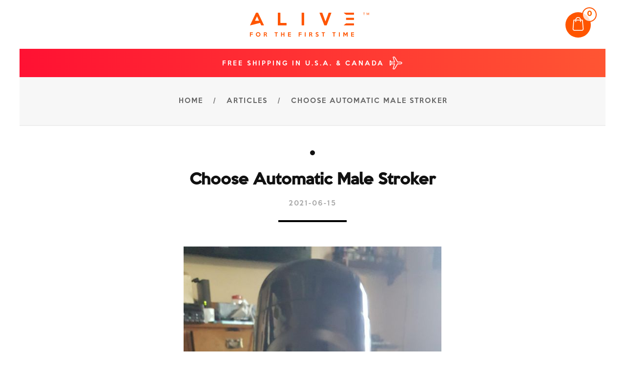

--- FILE ---
content_type: text/html; charset=UTF-8
request_url: https://www.alivemasturbator.com/article/choose-automatic-male-stroker
body_size: 3181
content:
<!DOCTYPE html>
<html lang="en-US">
<head>
<meta charset="UTF-8"/>
<meta name="fragment" content="!">
<title>Choose Automatic Male Stroker</title>
<meta name="description" content="An automatic male stroker you can leave them on their own and simply monitor his reaction. Read more about male stroker">
<meta name="keywords" content="automatic male stroker">
<meta name="viewport" content="width=device-width, initial-scale=0.8"/>
<meta name="robots" content="index, follow" />
<link href="/favicon.ico" rel="icon" type="image/x-icon">
<link href="/include/style.css" rel="stylesheet">
<link href="/include/article.css" rel="stylesheet">
<link rel="canonical" href="https://www.alivemasturbator.com/article/choose-automatic-male-stroker">
</head>
<body>
<div align="center">
	<div class="main" align="center"><a href="news.php" style="cursor:default;"><header class="back_grad">LATEST NEWS OF ALIVE™ MASTURBATOR</header></a>
	<div style="" align="center" class="div_article" align="center">
		<nav style="text-transform:uppercase;" itemscope itemtype="https://schema.org/BreadcrumbList">
			<span itemscope itemprop="itemListElement" itemtype="https://schema.org/ListItem">
				<a href="/" itemprop="item"><span itemprop="name" property="name">HOME</span></a><meta itemprop="position" property="position" content="1">
			</span>
			<slash>/</slash>
			<span itemscope itemprop="itemListElement" itemtype="https://schema.org/ListItem">
				<a href="/news.php" itemprop="item"><span itemprop="name" property="name">ARTICLES</span></a><meta itemprop="position" property="position" content="2">
			</span>
			<slash>/</slash>
			<span itemscope itemprop="itemListElement" itemtype="https://schema.org/ListItem">
				<a href="/article/choose-automatic-male-stroker" itemprop="item"><span itemprop="name" property="name">Choose Automatic Male Stroker</span></a><meta itemprop="position" property="position" content="3">
			</span>
		</nav>
		<div>
			<div class="round10 back_black"></div>
			<h1>Choose Automatic Male Stroker</h1>
			<div class="font13 font_ash gap2">2021-06-15</div>
			<img src="/news/choose-automatic-male-stroker.jpg" class="block" alt="Choose Automatic Male Stroker">
			<div align="left"><p>Choose an Automatic Male Stroker For a Hands-Free Masturbation Experience<br> <br> An automatic male stroker lets you masturbate without using your hands and provides strong stimulation. For added fun, use these toys alone or with someone else. They're more fun with vibrations, suction, and ribbed texture.</p>
<p>These devices are safe for the skin and easy to clean, making them quick and easy to use. They can please the body inside and out with their different shapes.</p>
<p>Things or substances</p>
<p>Choosing the right material for male strokers is crucial because how it feels affects how it's used. Silicone and TPE are popular with men because they are soft and flexible. These materials provide safe body pleasure and are easy to clean. Some models have bumps, ribbing, or other elements inside for extra stimulation. Strong materials like metal alloy or hard plastic give other designs a more solid feel.</p>
<p>Self-stimulating is more enjoyable with different stroker designs. Some devices have shaft and tip openings, while others are designed to fit tightly around a male sex organ. Masturbation is more enjoyable with designs that resemble a mouth, vagina, or stomach.</p>
<p>Vibration, sucking, and thumping enhance pleasure in many strokers. Some have a bumpy inside that feels like real skin, while others imitate female skin's soft and smooth surface for more fun. Most strokers are designed for the penis to go inside, but some with openings on both ends can be used with a partner.</p>
<p>We examined strokers with strong stimulation and simple controls. The Alive male stroker has 10 rotating thrusting modes, a tight inner vagina, a long shape to reach hard-to-reach areas, and is easy to stretch.</p>
<p>This toy's 3-button control pad is easy to use. Turn it on and off, choose from six patterns, and use the quick orgasm mode. Eco-friendly silicone creates the perfect friction in the stroker's sleeve. Lubrication and cleaning are necessary due to its porous nature.</p>
<p>Design means creating something in an intentional and thoughtful way. It involves planning and arranging things in a certain way to achieve a specific goal or outcome.</p>
<p>Unlike masturbators, rotating male strokers do most of the work. Motors move a stimulating sleeve up and down your penis, increasing pleasure. Some have vibration settings for added excitement.</p>
<p>Male strokers have clear designs that allow you to see your penis as it goes in and out of the stimulating sleeve. This gives you visual feedback as it moves between ribbed textures or tight rings, which increases pleasure in your penis shaft.</p>
<p>The control pad is simple to use and has six different patterns. It also has a special mode that can give you an orgasm with just one click. The sleeves that come with it are soft and can stretch. They also have textured surfaces that can stimulate your nerves in a way that you've never felt before.</p>
<p>Easily control how fast it spins. Some models offer hands-free pleasure with adjustable thrusting, suction, and vibration. They are safe for your body, easy to clean with warm water, and have different sleeve textures to suit your taste.</p>
<p>Men can use male strokers for a really enjoyable time by themselves. Some models have vibrations and textured sleeves inside to massage the penis and make it feel better. Other models have motors that make the shaft move and feel good to use. You can use it by itself or add it to sexual activities for maximum pleasure and excitement.</p>
<p>Male masturbators are usually made of safe materials like silicone or TPE. They're strong and easy to use, and they'll give you years of enjoyment. Using lubricants with some of these toys enhances the experience. You can reuse them by washing them with water. After using them, just rinse them and reuse them.</p>
<p>Consider your penis size and movement preferences when choosing a sex toy. People with smaller or thinner penises may prefer a toy with a soft outer cover because it can stretch to fit. If you have a larger penis, look for one with ribbed or bumpy parts inside to make it more comfortable. To make it more exciting, some toys have suction power.</p>
<p>Male masturbators have powerful motors that do the work for you and give you intense pleasure. Some have vibrating functions and extra motors for power. Whatever device you choose, make sure it fits comfortably and securely around your private parts.</p>
<p>Male strokers are a great option for anyone who wants to make their pleasure even better. These toys are simple to use and quickly bring pleasure. They are safe to use with a partner or by yourself as a substitute for a penis. Use high-quality lubrication like silicone or a water-based formula to enhance your enjoyment of this device.</p></div>
			<a href="/" title="Alive One Masturbator"><btn class="btn_grad">DISCOVER ALIVE ONE™</btn></a>
		</div>
	</div>
</div></div>
<div class="bottom" align="center"></div>
<script src="/include/jquery.min.js"></script>
<script src="/include/constant.js"></script>
<script src="/include/common.js"></script>
<script>
fetchFixed();
function startUp(is_bot) {
	$('article').remove();
	var url = window.location.href;
	if(url.indexOf('.html') > 0 || url.indexOf('.php') > 0) {window.location.replace('/'); return;}
	var date = new Date();
	if(typeof is_bot == 'undefined' && date.getTimezoneOffset() != -330 && localStorage.country != 'HK') window.location.replace('/?a');
	else $('.div_article').css('margin-top','');
}
</script>
<script defer src="https://static.cloudflareinsights.com/beacon.min.js/vcd15cbe7772f49c399c6a5babf22c1241717689176015" integrity="sha512-ZpsOmlRQV6y907TI0dKBHq9Md29nnaEIPlkf84rnaERnq6zvWvPUqr2ft8M1aS28oN72PdrCzSjY4U6VaAw1EQ==" data-cf-beacon='{"version":"2024.11.0","token":"5cae54d43546462eae9ca36d9cf6160f","r":1,"server_timing":{"name":{"cfCacheStatus":true,"cfEdge":true,"cfExtPri":true,"cfL4":true,"cfOrigin":true,"cfSpeedBrain":true},"location_startswith":null}}' crossorigin="anonymous"></script>
</body>
</html>

--- FILE ---
content_type: text/css
request_url: https://www.alivemasturbator.com/include/style.css
body_size: 2298
content:
@charset "utf-8";
/* Fonts */
@font-face {
font-family: sans;
src: url('/include/sans.otf');
font-weight: normal;
}
.sans {font-family:sans;}

/* Standard */
html {overflow-y:scroll; overflow-x:hidden; cursor:default;}
body {margin:0; background-color:#FFFFFF; color:#111111; border:none; font-family:sans,tahoma,sans-serif; font-size:15px; line-height:2; cursor:default;}
table {margin:0; border:none; border-spacing:0; font-size:inherit;}
th, td {padding:0; text-align:left;}
h1, h2, h3 {margin:0; padding:0; font-family:sans,tahoma,sans-serif;}
h1 {margin:60px 0; font-size:38px; line-height:1.8;}
h2 {margin:60px 0 30px 0; font-size:20px; letter-spacing:1px;}
h3 {margin:60px 0 30px 0; font-size:16px; letter-spacing:1px; font-weight:normal;}
p {margin:15px 0; line-height:2.2;}
ul {text-align:left;}
li {padding:6px 0;}
img {border:none;}
btn, .btn_hover, input, textarea, select, .animate {-o-transition:0.3s; -ms-transition:0.3s; -moz-transition:0.3s; -webkit-transition:0.3s; transition:0.3s;}
video, .block {display:block;}

::-webkit-scrollbar {width:10px;}
::-webkit-scrollbar-thumb {background:#B9B9B9;}
::-webkit-scrollbar-track {background:#FFFFFF;}

/* Text */
a {color:#FF6600; text-decoration:none;}
.bold {font-weight:bold;}
.underline {text-decoration:underline;}
.font_black, .font_black a {color:#111111;}
.font_grey {color:#444444;}
.font_silver {color:#777777;}
.font_ash {color:#AAAAAA;}
.font_white, .font_white a {color:#FFFFFF;}
.font_theme, .font_theme a {color:#FF6600;}
.font_red, .font_red a, .msg_error {color:#FF0055;}
.font_green, .font_green a {color:#009900;}

/* Input */
input, textarea, select {display:block; border:2px solid #DDDDDD; border-radius:15px; background-color:#FFFFFF; color:#111111; font-family:sans,tahoma,sans-serif; font-size:15px;}
input[type=password] {letter-spacing:4px;}
input {height:56px; padding:0 20px; line-height:3;}
select {padding:17px;}
textarea {padding:18px; overflow:auto; font-size:15px !important;}

/* Buttons */
btn, .btn {display:block; position:relative; border-radius:100px; font-family:sans,tahoma,sans-serif; text-align:center; letter-spacing:4px; cursor:pointer; -webkit-touch-callout:none; -webkit-user-select:none; -moz-user-select:none; -ms-user-select:none;}
.div_submit btn {width:300px;}
.btn_theme {background-color:#FF5500;}
.btn_black {background-color:#222222;}
.btn_grey {background-color:#888888;}
.btn_theme, .btn_black, .btn_grey, .btn_grad {padding:15px 2px 14px 7px; color:#FFFFFF !important;}
.btn_ghost {padding:13px 0 12px 5px; border:2px solid #111111; background-color:#FFFFFF; color:#111111 !important;}

/* Background */
.back_black {background-color:#111111;}
.back_grey {background-color:#777777;}
.back_silver {background-color:#DDDDDD;}
.back_ash {background-color:#F7F7F7;}
.back_theme {background-color:#FF5500;}
.back_white {background-color:#FFFFFF;}
.back_stripe {background-image:url(/image/back-stripe.png); height:10px;}

/* Common Tags */
icon1 {width:30px; height:30px; background:url(/image/icon1.png) no-repeat; background-size:1200px 30px; background-position:0px 0px;}
icon2 {height:40px; background:url(/image/icon2.png) no-repeat; background-size:2400px 100px; background-position:0px 0px;}
icon3 {height:80px; background:url(/image/icon3.png) no-repeat; background-size:1200px 80px; background-position:0px 0px;}
part, icon1, icon2, icon3, .middle {display:inline-block; vertical-align:middle;}
left {display:inline-block; float:left;}
right {display:inline-block; float:right;}
slash {margin:0 15px; color:#777777;}
line {display:block; height:3px; margin:10px 0; background:#DDDDDD;}
header {display:block; padding:15px 0 13px 0; color:#FFFFFF; font-size:12px; letter-spacing:3px; text-align:center;}
ball {display:inline-block; width:12px; height:12px; margin-left:15px; vertical-align:middle; border-radius:6px; background-color:#FFFFFF;}
wrap {white-space:nowrap; overflow:hidden; text-overflow:ellipsis;}

/* Common Classes */
.absolute {position:absolute;}
.fixed {position:fixed;}
.full {position:fixed; left:0; top:0; width:100%; height:101%;}
.relative {position:relative;}
section, .block {display:block !important;}
.border {border:1px solid #DDDDDD;}
.shadow, .white_plate {box-shadow:0 0 10px #DDDDDD;}
.inherit {text-align:inherit;}
.hide {display:none !important;}

.font34 {font-size:34px !important;}
.font23 {font-size:23px !important;}
.font21 {font-size:21px !important;}
.font19 {font-size:19px !important;}
.font17 {font-size:17px !important;}
.font16 {font-size:16px !important;}
.font14 {font-size:14px !important;}
.font13 {font-size:13px !important;}
.font12 {font-size:12px !important;}

.gap8 {letter-spacing:8px !important;}
.gap6 {letter-spacing:6px !important;}
.gap4 {letter-spacing:4px !important;}
.gap3 {letter-spacing:3px !important;}
.gap2 {letter-spacing:2px !important;}
.gap1 {letter-spacing:1px !important;}

.round {border-radius:300px; overflow:hidden;}
.round1 {border-radius:1px;}
.round2 {border-radius:2px;}
.round10 {border-radius:10px;}

/* Universal Classes */
nav {margin-bottom:50px; padding:37px 0 35px 2px; background-color:#F7F7F7; border-bottom:2px solid #EEEEEE; font-size:13px; letter-spacing:2px;}
nav a {color:#666666;}
form header {display:block; margin:20px 15px 5px 15px; font-size:14px; letter-spacing:2px;}

.main {position:relative; max-width:1200px; padding:100px 0;}
.white_plate {position:relative; max-width:560px; margin:25px 15px; padding:50px 0; border-radius:10px; overflow:hidden; background-color:rgba(255,255,255,0.9);}
.hidden {position:absolute; left:-100px; top:-100px; width:1px; height:1px;}
.hidden_plate {display:none; position:fixed; z-index:1; top:0; left:0; width:100%; height:100%; background-color:transparent;}
.banner {height:200px; background-image:url(/image/banner.jpg); background-position-x:center;}
.msg_error {padding:30px 0;}

.features part {width:170px; margin:0 15px;}
.features icon2 {width:100px; height:100px;}
.features div {margin-top:12px; font-size:14px; color:#222222;}

/* Fixed HTML */
.div_loading {position:fixed; top:0; left:0; width:100%; height:100%; background:#FAFAFA url(/image/logo-256x256.png) no-repeat center center; background-size:80px 80px; z-index:20;}
.index_menu a {display:block;}
.index_menu td {padding:3px 0;}
.index_bottom th {padding:22px 0 !important; color:#777777; font-weight:normal; letter-spacing:1px;}
.index_bottom td {padding:4px 0 !important;}
.index_bottom a {padding:12px 0;}
.index_bottom table a {display:block;}

/* Cross Device */
@media (min-width:961px){
.hide_on_pc {display:none !important;}
input:hover, textarea:hover, select:hover {box-shadow:0 0 5px #DDDDDD;}
btn:hover {box-shadow:0 1px 5px #999999;}
.font_white a:hover {color:#DDDDDD;}
.font_theme:hover a {color:#FF7700;}
.btn_hover:hover {opacity:0.8; cursor:pointer;}
.row_hover:hover {background-color:#F7F7F7;}
.banner_promo {padding:19px 0 17px 0;}
}
@media (max-width:960px) {
.hide_on_mobile {display:none !important;}
.banner_promo {padding:29px 0 27px 0;}
}
@media (min-width:1301px){
}
@media (max-width:1300px){
.hide_on_tablet {display:none !important;}
}
@media (max-height:700px){
.hide_on_short {display:none !important;}
}

/* Animation */
loading {display:inline-block;}
loading:after {content:' '; display:block; width:80px; height:80px; border-radius:50%; border:5px solid #DDDDDD; border-color:#DDDDDD #DDDDDD #DDDDDD transparent; animation:loading 1s linear infinite;}
@keyframes loading {0% {transform:rotate(0deg);} 100% {transform:rotate(360deg);}}


.back_grad {
background:-moz-linear-gradient(left, #FF1133, #FF5533);
background:-webkit-linear-gradient(left, #FF1133, #FF5533);
background:linear-gradient(to right, #FF1133, #FF5533);
}
.btn_grad {
background:-moz-linear-gradient(left, #FF6622, #FF0044);
background:-webkit-linear-gradient(left, #FF6622, #FF0044);
background:linear-gradient(to right, #FF6622, #FF0044);
}

.bounce {-webkit-animation:bounce 2s infinite; -moz-animation:bounce 2s infinite; animation:bounce 2s infinite;}
@keyframes bounce {0%, 20%, 50%, 80%, 100% {margin-top:20px;} 40% {margin-top:0;} 60% {margin-top:10px;}}

.spin {-webkit-animation:spin 4s linear infinite; -moz-animation:spin 4s linear infinite; animation:spin 4s linear infinite;}
@-moz-keyframes spin { 100% { -moz-transform: rotate(360deg); } }
@-webkit-keyframes spin { 100% { -webkit-transform: rotate(360deg); } }
@keyframes spin { 100% { -webkit-transform: rotate(360deg); transform:rotate(360deg); } }

/* Override */
body {text-size-adjust:none; -webkit-text-size-adjust:none; -moz-text-size-adjust:none; -ms-text-size-adjust:none; -webkit-touch-callout:none;}
input[type=text], input[type=email], input[type=tel], input[type=password], input[type=file], input[type=submit], textarea {-webkit-appearance:none;}
input::-ms-clear {display:none;}
.btn_hover, .noselect {-webkit-touch-callout:none; -webkit-user-select:none; -moz-user-select:none; -ms-user-select:none; user-select:none;}
:focus {outline:none;}
::selection {background:#000000; color:#FFFFFF;}
::-moz-focus-inner {border:0;}
::-moz-selection {background:#000000; color:#FFFFFF;}
input::placeholder, ::-webkit-input-placeholder {color:#BBBBBB; letter-spacing:0px;}
:-ms-input-placeholder {color:#BBBBBB; letter-spacing:0px;}

--- FILE ---
content_type: text/css
request_url: https://www.alivemasturbator.com/include/article.css
body_size: 516
content:
.specs td {padding:5px 0;}
.specs tr td:nth-child(1) {padding-right:30px; text-align:right; color:#444444;}
.specs tr td:nth-child(2) {padding-left:30px; text-align:left; color:#777777;}

.index h1 {font-weight:normal;}
.index h2 {margin:20px 0; font-size:37px; font-weight:normal; line-height:1.5; letter-spacing:0;}
.index icon img {display:block;}
.index .back {background-repeat:no-repeat; background-position:center top;}
.index .decor {background-size:320px 300px !important;}
.index .homepage p {margin:0; font-size:17px;}
	
.main {padding:100px 0 10px 0;}	
	
.div_article h1 {margin:15px 40px; font-size:30px; line-height:1.4;}}
.div_article p {margin:25px 0;}
.div_article .round10 {width:10px; height:10px; margin:30px;}
.div_article .font_ash {width:140px; margin-bottom:50px; padding-bottom:20px; border-bottom:4px solid #000;}
.div_article img {max-width:100%; margin:50px 0;}
.div_article .btn_grad {width:380px; margin:50px 0 80px 0;}
.div_article h2 {margin:40px 0 0 0;}
.div_article > div {max-width:640px; padding:0 40px;}
	
@media (min-width:501px){
.product {margin-top:50px; background:url(/image/alive-one-masturbator1p.jpg); background-size:1200px 1000px;}
.support1 {height:350px; padding-top:170px; background:url(/image/alive-one-masturbator3p.jpg); background-size:1200px 500px;}
.support2 {height:330px; padding-top:170px; background:url(/image/alive-one-masturbator4p.jpg); background-size:1200px 500px;}
.mens_health_quote {text-align:center;}
	
.index .welcome table {background-size:1860px 900px;}
.index .back1 {height:810px; background-image:url(/image/masturbator1-pc.jpg); background-size:1200px 810px;}
.index .back2 {width:1200px; height:600px; background-image:url(/image/masturbator2-pc.png); background-size:1200px 600px;}
.index .back3 {background-image:url(/image/masturbator4-pc.jpg); background-size:1200px 930px;}
.index .descr2 {height:998px;}
.index .mens_health_quote {text-align:center;}
}
@media (max-width:500px) {
.product {margin-top:40px; background:url(/image/alive-one-masturbator1m.jpg); background-size:500px 1000px;}
.support1 {height:300px; padding-top:120px; background:url(/image/alive-one-masturbator3m.jpg); background-size:500px 400px;}
.support2 {height:280px; padding-top:120px; background:url(/image/alive-one-masturbator4m.jpg); background-size:500px 400px;}
.mens_health_quote {padding-right:46px; text-align:right;}
	
.index .welcome table {background-size:500px 900px;}
.index .back1 {height:670px; background-image:url(/image/masturbator1-mobile.jpg); background-size:500px 670px;}
.index .back2 {width:500px; height:645px; background-image:url(/image/masturbator2-mobile.png); background-size:500px 640px;}
.index .back3 {background-image:url(/image/masturbator4-mobile.jpg); background-size:500px 1010px;}
.index .descr2 {height:1038px;}
.index .mens_health_quote {padding-right:47px; text-align:right;}
}
@media (min-width:961px){
.product {padding:515px 0 0 145px;}
}
@media (max-width:960px) {
.product {padding:515px 0 0 50px;}
}
@media (min-width:1201px) {
.index .descr1 {margin:-150px 200px 20px 575px;}
.index .descr2 > div:first-child {padding:100px 200px 20px 575px;}
.index .back3 {padding:660px 25px 75px 575px;}
}
@media (max-width:1200px) {
.index .descr1 {margin:0 25px 25px 70px;}
.index .descr2 > div:first-child {padding:100px 0 0 70px;}
.index .back3 {padding:780px 30px 30px 70px;}
}

--- FILE ---
content_type: application/javascript; charset=utf-8
request_url: https://www.alivemasturbator.com/include/common.js
body_size: 7623
content:
function fetchFixed() {
	addTracking();
	$('.bottom').html(getFixedHtml());
	
	//SKIP FOR CRAWLERS
	var user_agent = String(navigator.userAgent).toLowerCase();
	if(user_agent.match(/(google|bing|yahoo|bot|http|com|spider|crawler)/)) {
		localStorage.user_vid = 0;
		localStorage.cart_total = 0;
		localStorage.country = 'US';
		setupCountry();
		if(typeof startUp == 'function') startUp(true);
		return;
	}
	
	var referrer = getHostName(document.referrer);
	var page = window.location.href;
	var window_width = $(window).width();
	
	//LAST PROMO
	localStorage.removeItem('voucher_code');
	localStorage.removeItem('voucher_start');
	localStorage.removeItem('voucher_expire');
	
	//ERROR SUBMISSION SYSTEM
	window.onerror = function(message, error_js, line) {
		if(typeof message != 'string' || message.match(/(MatchingDomain|cssRules|vid_mate_check|DOMNodeInsertedByJs|Line Number: 0|Script error.)/)) return;
		$.get('/put.php?case=report_error&message='+encodeURIComponent('JS Error: '+message+' / URL: '+error_js+' @ '+page+' / Line Number: '+line));
	}
	
	//CHECK DEVICE SUPPORT & COUNTRY
	try {
		var current_timestamp = getCurrentTimestamp();
		if(typeof localStorage.last_visit == 'undefined') localStorage.last_visit = current_timestamp;
		else if(localStorage.last_visit < current_timestamp-259200 && typeof localStorage.user_id == 'undefined') clearLocalStorage();
		if(typeof localStorage.cart_total == 'undefined') localStorage.cart_total = 0;
	} catch(e) {
		if(user_agent.indexOf('os x') > 0) window.location.replace('/message.html?case=private_mode_error');
		else window.location.replace('/message.html?case=unsupported_browser');
		return;
	}
	if(!('placeholder' in document.createElement('input'))) {window.location.replace('/message.html?case=unsupported_browser'); return;}
	
	//DESKTOP VS MOBILE SETTING
	if(window_width > 900) {
		setTimeout(function() {
			$('img').each(function(){if($(this).attr('alt')) $(this).attr({'title':$(this).attr('alt'), 'draggable':'false'});});
		}, 1000);
	} else {
		checkDeviceOrientation();
		setTimeout(function() {
			FastClick.attach(document.body);
		}, 1000);
	}
	
	//TRICK
	$('html').on('touchstart',function() {
		$('article').hide();
		$('html').unbind('touchstart');
	});
	$('html').on('mousemove',function() {
		$('article').hide();
		$('html').unbind('mousemove');
	});
	if(page.indexOf('/article/') > 0) {startUp(); return;}
	
	//GET SHARE CODE
	var share_code = page.indexOf('#');
	if(share_code > 0) share_code = page.substr(share_code+1, 4);
	else share_code = getQuery('sscid');
	
	//GET USER VID
	if(typeof localStorage.user_vid == 'undefined' || localStorage.user_vid.length != 12 || typeof localStorage.country == 'undefined' || typeof countries[localStorage.country] == 'undefined') {
		var source = '';
		
		if(page.indexOf('gclid') > 0) source = 'google-ads';
		else if(page.indexOf('review') > 0) source = 'review';
		else if(page.indexOf('register') > 0) source = getQuery('s')+'-register';
		else if(page.indexOf('coupon') > 0) source = 'coupon'+(referrer ? '-'+referrer : '');
		else if(page.indexOf('?a') > 0) source = 'article';
		else if(page.indexOf('?r') > 0) source = 'reddit';
		else if(page.indexOf('?e') > 0 || referrer.indexOf('facebook') > 0) source = 'facebook';
		else if(page.indexOf('?s') > 0) source = getQuery('s');
		else if(referrer) source = referrer;
		localStorage.source = source;
		
		if(page.indexOf('click_id') > 0) localStorage.click_id = getQuery('click_id');

		var device = 0;
		if(window_width < 510) device = 1;
		else if(window_width < 800) device = 2;
		
		var ajax_url = '/get.php?case=get_vid&device='+device;
		if(share_code) {
			source = 'affiliate';
			ajax_url += '&source=affiliate&site='+share_code;
			localStorage.refer_code = share_code;
		} else {
			var site = getQuery('site');
			if(source.indexOf('tf-') > 0) site = '';
			ajax_url += '&source='+source+(site ? '&site='+site : '').toLowerCase().replace(/ +/g,'-');
		}
		
		/*
		var page_last_char = page.slice(-1);
		var ab = 1
		if(page_last_char == '?') ab = 2;
		else if(page_last_char == '#') ab = 3;
		*/
		
		var ab = '';
		if(page.indexOf('alive-one.html') > 0) {
			ab = '2';
			ajax_url += '&status=20';
			localStorage.user_status = '20';
		} else {
			ab = '1';
			localStorage.user_status = '1';
		}
		//ab += Math.round(Math.random())+1;
		localStorage.ab = ab;
		ajax_url += '&ab='+ab;
		
		$.get(ajax_url).done(function(data) {
			data = checkAjax(data);
			if(data.length != 12) {window.location.reload(); return;}
			localStorage.user_vid = data;
			
			var country = data.substr(0,2);
			if(page.indexOf('aliveadult.com') < 0 && typeof countries[country] != 'undefined') {
				localStorage.country = country;
				//if(!getQuery('coupon')) localStorage.show_welcome = 1;//DISABLEE ALL PROMO
			} else {
				localStorage.country = 'XX';
			}
			
			setupCountry();
			if(typeof startUp == 'function') startUp();
		}).fail(function() {
			setTimeout(function() {window.location.reload();}, 3000);
		});
	} else {
		setupCountry();
		if(typeof startUp == 'function') startUp();
	}
	
	if(getQuery('coupon')) {
		localStorage.voucher_code = getQuery('coupon');
		localStorage.removeItem('show_welcome');
	}
	if(share_code) $.get('/put.php?case=put_share_code&share_code='+share_code);
	
	$('.main header').parent().attr('href', '/news.php');
	$('.main form').attr({'method':'POST', 'enctype':'multipart/form-data', 'autocorrect':'off', 'spellcheck':'false'});
	$('form').bind('keypress', function(e) {if(e.keyCode == 13) e.preventDefault();});
	$('form[align="left"]').css('text-align', 'left');
	$('.btn_cart .absolute').html(localStorage.cart_total);
	if(typeof localStorage.user_id != 'undefined') $('.index_menu a:contains("Login / Register")').html('My account');
	$('.text_year').html(new Date().getFullYear());
	$('.text_refer_income').html(constant['REFER_INCOME']);
	$('#link_accessories').remove();

	var string = '';
	var temp_arr = [26,36,32];
	for(var i=0; i<3; i++) string += '<div style="width:'+temp_arr[i]+'px; height:5px; '+(i == 1 ? 'margin:10px 0;' : '')+'" class="back_theme round1"></div>';
	$('.index_top left').html(string);
}
function setupCountry() {
	var country = localStorage.country;
	$('.text_country').html(countries[country][0]);
	$('.text_currency').html('USD');
	$('.text_carrier').html(countries[country][3]);
	$('.text_delivery').html(countries[country][4]);
	
	if(typeof localStorage.user_vid != 'undefined' && country != 'US') {
		$('header').html('<part>FREE DHL SHIPPING TO '+countries[country][0].toUpperCase()+'</part><icon1 style="margin-left:8px; background-position-x:-280px;"></icon1>');
	} else {
		$('header').html('<part>FREE SHIPPING IN U.S.A. & CANADA</part><icon1 style="margin-left:8px; background-position-x:-280px;"></icon1>');
	}
}
function addTracking() {
	$.getScript('https://www.googletagmanager.com/gtag/js?id=G-ND5C3EGZB8', function(){
		window.dataLayer = window.dataLayer || [];
		function gtag(){dataLayer.push(arguments);}
		gtag('js', new Date());
		gtag('config', 'G-ND5C3EGZB8');
	});
	$.getScript('https://www.googletagmanager.com/gtag/js?id=AW-716153647', function(){
		window.dataLayer = window.dataLayer || [];
		function gtag(){dataLayer.push(arguments);}
		gtag('js', new Date());
		gtag('config', 'AW-716153647');
		
		if(window.location.href.indexOf('cart') > 0) {
			gtag('event', 'conversion', {
				'send_to': 'AW-716153647/2dxwCIfm3OACEK_GvtUC',
				'value': 157.0,
				'currency': 'USD',
				'transaction_id': ''
			});
		}
	});
	//$.getScript('https://www.dwin1.com/64326.js');
}
function startIndexWelcome() {
	var timestamps = setVoucherTimestamps();
	setTimeout(function() {
		var is_pc = $(window).width() > 960 ? true : false;
		$('body').append('<div style="display:none; padding-top:410px; z-index:20; background:#FF3333 url(/image/promo-'+(is_pc ? 'pc' : 'mobile')+'-'+constant['VISIT_VOUCHER_DISCOUNT']+'.jpg) no-repeat center top; background-size:'+(is_pc ? '950px 500px' : '500px 500px')+'; cursor:default;" class="full font_white welcome" onclick="$(this).hide(); handleVoucherCode();" align="center"><h3 style="padding-left:4px;" class="font19 gap4">'+timestampToDate(timestamps[0], true).toUpperCase()+' - '+timestampToDate(timestamps[1], true).toUpperCase()+' , '+timestampToYear(timestamps[1])+'</h3><btn style="width:320px; margin-top:60px; padding:15px 0 14px 6px; background-color:#FFFFFF; color:#FF1133;" class="gap8">CONTINUE</btn><div style="margin-top:15px; padding-left:6px;" class="font13 bold gap4">NO THANKS.</div></div>');
		$('.welcome').show(850);
	}, 2000);
}
function setVoucherTimestamps() {
	var current_timestamp = getCurrentTimestamp();

	var expire_timestamp = Math.floor(new Date().setHours(23,59,59,999)/1000);
	//var expire_timestamp = Math.floor(new Date('Nov 25, '+(new Date().getFullYear())+' 23:59:59')/1000);//BLACK FRIDAY
	
	var start_timestamp = current_timestamp-200000;
	//var start_timestamp = expire_timestamp-259200;//BLACK FRIDAY
	
	if(current_timestamp > expire_timestamp-600) expire_timestamp += 21600;
	
	localStorage.voucher_expire = expire_timestamp;
	localStorage.voucher_start = start_timestamp;
	localStorage.removeItem('show_welcome');
	
	localStorage.voucher_code = constant['VISIT_VOUCHER_CODE'];
	//localStorage.voucher_code = 'BLACK';
	
	return [start_timestamp, expire_timestamp];
}
function countdownIndexVoucher() {
	var element = $('.text_voucher_countdown');
	if(element.length == 0) return;
	if(element.html().length > 9) {hideIndexVoucher(true); return;}

	var distance_timestamp = localStorage.voucher_expire - getCurrentTimestamp();
	if(distance_timestamp <= 0) {hideIndexVoucher(true); return;}

	var hours = Math.floor(distance_timestamp / 3600);
	distance_timestamp %= 3600;
	var minutes = Math.floor(distance_timestamp / 60);
	var seconds = distance_timestamp % 60;
	
	element.html(pad(hours, 2)+':'+pad(minutes, 2)+':'+pad(seconds, 2));
	setTimeout(countdownIndexVoucher, 1000);
}
function hideIndexVoucher(reload) {
	localStorage.removeItem('voucher_start');
	localStorage.removeItem('voucher_expire');
	if(typeof reload != 'undefined') window.location.reload();
}
function addBannerBottom() {
	if(getCurrentTimestamp() > localStorage.voucher_expire) {
		hideIndexVoucher(true);
	} else {
		$('.bottom').append('<div style="width:100%; left:0; bottom:-1px; background:url(/image/banner-promo.jpg) no-repeat center center; background-size:500px 80px;" class="fixed font13 font_white gap2 banner_promo" align="center">WINTER SALE: '+countries[localStorage.country][6]+constant['VISIT_VOUCHER_DISCOUNT']+' OFF<span style="margin:0 14px;">|</span>'+timestampToDate(localStorage.voucher_start, true).toUpperCase()+' - '+timestampToDate(localStorage.voucher_expire, true).toUpperCase()+'</div>');
		//$('.bottom').append('<div style="width:100%; left:0; bottom:-1px; background:url(/image/banner-promo.jpg) no-repeat center center; background-size:500px 80px;" class="fixed font13 font_white gap2 banner_promo" align="center">BLACK FRIDAY '+countries[localStorage.country][6]+constant['VISIT_VOUCHER_DISCOUNT']+' OFF<span style="margin:0 14px;">|</span>VALID TILL '+timestampToDate(localStorage.voucher_expire, true).toUpperCase()+'</div>');//BLACK FRIDAY
	}
}
function showIndexMenu() {
	$('.index_menu').show();
	$('.index_menu > div').css('height', parseInt(window.innerHeight-window.innerWidth*0.04));
}
function hideIndexMenu() {
	$('.index_menu').hide();
}
function removeBorder(element) {
	setTimeout(function() {$(element).css('border', 'none');},100);
}
function subscribe(element) {
	var $div = $(element).parent();
	var $input = $div.children('input');
	if($input.val() == '') {alert('Please Enter Your Email !'); return;}
	
	if(!checkEmail($input.val())) {$input.css('background-color','#FFDDDD'); return;}
	$div.attr('align', 'center');
	$div.html('<loading></loading>');
	
	$.post('/put.php?case=subscribe', {'EMAIL': $input.val()}).done(function(data) {
		window.location = '/message.html?case=subscribe_succeeded';
	}).fail(function() {
		setTimeout(checkForm, 3000);
	});
}
function addCart(item_id) {
	var cart_obj = {};
	if(typeof localStorage.cart != 'undefined') cart_obj = JSON.parse(localStorage.cart);
	
	cart_obj[item_id] = 1;
	localStorage.cart = JSON.stringify(cart_obj);
	window.location = '/cart.html';
}
function returnShop() {
	window.location.replace('/alive-one.html');
}


function getCurrentTimestamp() {
	return Math.floor(Date.now()/1000);
}
function timestampToDate(timestamp, control){
	if(typeof timestamp == 'undefined' || !timestamp) var a = new Date();
	else var a = new Date(timestamp*1000);
	var months = ['Jan','Feb','Mar','Apr','May','Jun','Jul','Aug','Sep','Oct','Nov','Dec'];
	var year = a.getFullYear();
	var month = months[a.getMonth()];
	var date = pad(a.getDate(), 2);
	var time = date + ' ' + month;
	
	if(typeof control == 'undefined') return month+' '+date+', '+year;
	else if(control == false) return pad(parseInt(a.getMonth())+1, 2)+'-'+date+'-'+year;
	else return month+' '+date;
}
function timestampToYear(timestamp) {
	var a = new Date(timestamp*1000);
	return a.getFullYear();
}
function scrollToPos(pos) {
	if(typeof pos == 'undefined') var pos = 0;
	if(isNaN(pos)) {
		if($(pos).length > 0) pos = $(pos).offset().top-200;
		else return;
	}
	$('html, body').animate({scrollTop:pos});
}
function isVisible(elem) {
	var doc_top = $(window).scrollTop();
	var doc_bottom = doc_top + $(window).height();
	var elem_top = $(elem).offset().top;
	var elem_bottom = elem_top + $(elem).height();
	return ((elem_bottom <= doc_bottom) && (elem_top >= doc_top));
}
function getQuery(variable, query_string) {
	if(typeof query_string == 'undefined') var query_string = window.location.search.substring(1);
	var vars = query_string.split('&');
	for (var i=0;i<vars.length;i++) {
		var pair = vars[i].split('=');
		if(pair[0] == variable) return decodeURIComponent(pair[1]);
	}
	return '';
}
function checkAjax(data) {
	var check = data.indexOf('``');
	if(check < 0) return false;
	data = data.substr(check+2);
	if((data) == '') return 10;
	else return data;
}
function clearLocalStorage(exceptions = []) {
	var keep_array = [];
	if(typeof localStorage.source != 'undefined') exceptions.push('source');
	if(typeof localStorage.affilaite_code != 'undefined') exceptions.push('affilaite_code');
	
	for(var i in exceptions) {if(localStorage.getItem(exceptions[i])) keep_array[i] = localStorage.getItem(exceptions[i]);}
	localStorage.clear();
	for(var i in keep_array) localStorage.setItem(exceptions[i], keep_array[i]);
}
function restrictInput(name, expression) {
	$('[name="'+name+'"]').keypress(function(event) {	
		var regex = new RegExp('^['+expression+']');
		var key_code = event.keyCode ? event.keyCode : event.which;
		var allowed_codes = [8,37,39,46];
		if(allowed_codes.indexOf(key_code) >= 0) return true;
		var key = String.fromCharCode(key_code);
		if (!regex.test(key)) return false;
	});
	$('[name="'+name+'"]').change(function() {
		var regex = new RegExp('[^'+expression+']+', 'g');
		$('[name="'+name+'"]').val($('[name="'+name+'"]').val().replace(regex,''));
	});
}
function checkDeviceOrientation() {
	var window_ratio = $(window).width()/$(window).height();
	if(window_ratio > 1) changeViewport(1240);
	else if(window_ratio >= 0.75) changeViewport(600);
	else changeViewport(500);
}
function changeViewport(width) {
	var current_width = $('meta[name="viewport"]').attr('content').split('=')[1];
	if(width == current_width) return;
	$('meta[name="viewport"]').attr('content', 'width='+width+', user-scalable=no');
}
function toKey(string) {
	return decodeURI(string).trim().replace(/[^a-zA-Z 0-9-]+/g,'').replace(/ +/g,'-');
}
function toTitle(string) {
	return string.trim().replace(/ +/g,' ').replace(/\w\S*/g, function(txt){
		var upper_txt = txt.toUpperCase();
		if(txt === upper_txt) return txt;
		else if(txt.length == 1) return txt.toUpperCase();
		else if(txt.length == 2 && (upper_txt == 'NE' || upper_txt == 'NW' || upper_txt == 'SE' || upper_txt == 'SW' || upper_txt == 'PO')) return txt.toUpperCase();
		else return txt.charAt(0).toUpperCase()+txt.substr(1);
	});
}
function autoTitle(name) {
	var element = '[name="'+name+'"]';
	$(element).val(toTitle($(element).val()));
	$(element).change(function() {$(element).val(toTitle($(element).val()));});
}
function pad(n, width) {
	n = String(n);
	return n.length >= width ? n : new Array(width - n.length + 1).join('0') + n;
}
function chunk(str, n, char) {
	var ret = []; var i; var len;
	for(i = 0, len = str.length; i < len; i += n) ret.push(str.substr(i, n));
	if(typeof char == 'undefined') var char = ' ';
	return ret.join(char);
}
function getHostName(url) {
	var match = url.match(/:\/\/(www[0-9]?\.)?(.[^/:]+)/i);
	if (match != null && match.length > 2 && typeof match[2] == 'string' && match[2].length > 0) return match[2];
	else return '';
}
function checkEmail(str) {
	var at='@';
	var dot='.';
	var lat=str.indexOf(at);
	var lstr=str.length;
	var ldot=str.indexOf(dot);
	if(str.indexOf(at)==-1) return false;
	if(str.indexOf(at)==-1 || str.indexOf(at)==0 || str.indexOf(at)==lstr) return false;
	if(str.indexOf(dot)==-1 || str.indexOf(dot)==0 || str.indexOf(dot)==lstr) return false;
	if(str.indexOf(at,(lat+1))!=-1) return false;
	if(str.substring(lat-1,lat)==dot || str.substring(lat+1,lat+2)==dot) return false;
	if(str.indexOf(dot,(lat+2))==-1) return false;
	if(str.indexOf(' ')!=-1) return false;
 	return true;		
}

!function(){"use strict";function t(e,o){var i;if(o=o||{},this.trackingClick=!1,this.trackingClickStart=0,this.targetElement=null,this.touchStartX=0,this.touchStartY=0,this.lastTouchIdentifier=0,this.touchBoundary=o.touchBoundary||10,this.layer=e,this.tapDelay=o.tapDelay||200,this.tapTimeout=o.tapTimeout||700,!t.notNeeded(e)){for(var r=["onMouse","onClick","onTouchStart","onTouchMove","onTouchEnd","onTouchCancel"],a=this,c=0,s=r.length;c<s;c++)a[r[c]]=u(a[r[c]],a);n&&(e.addEventListener("mouseover",this.onMouse,!0),e.addEventListener("mousedown",this.onMouse,!0),e.addEventListener("mouseup",this.onMouse,!0)),e.addEventListener("click",this.onClick,!0),e.addEventListener("touchstart",this.onTouchStart,!1),e.addEventListener("touchmove",this.onTouchMove,!1),e.addEventListener("touchend",this.onTouchEnd,!1),e.addEventListener("touchcancel",this.onTouchCancel,!1),Event.prototype.stopImmediatePropagation||(e.removeEventListener=function(t,n,o){var i=Node.prototype.removeEventListener;"click"===t?i.call(e,t,n.hijacked||n,o):i.call(e,t,n,o)},e.addEventListener=function(t,n,o){var i=Node.prototype.addEventListener;"click"===t?i.call(e,t,n.hijacked||(n.hijacked=function(t){t.propagationStopped||n(t)}),o):i.call(e,t,n,o)}),"function"==typeof e.onclick&&(i=e.onclick,e.addEventListener("click",function(t){i(t)},!1),e.onclick=null)}function u(t,e){return function(){return t.apply(e,arguments)}}}var e=navigator.userAgent.indexOf("Windows Phone")>=0,n=navigator.userAgent.indexOf("Android")>0&&!e,o=/iP(ad|hone|od)/.test(navigator.userAgent)&&!e,i=o&&/OS 4_\d(_\d)?/.test(navigator.userAgent),r=o&&/OS [6-7]_\d/.test(navigator.userAgent),a=navigator.userAgent.indexOf("BB10")>0;t.prototype.needsClick=function(t){switch(t.nodeName.toLowerCase()){case"button":case"select":case"textarea":if(t.disabled)return!0;break;case"input":if(o&&"file"===t.type||t.disabled)return!0;break;case"label":case"iframe":case"video":return!0}return/\bneedsclick\b/.test(t.className)},t.prototype.needsFocus=function(t){switch(t.nodeName.toLowerCase()){case"textarea":return!0;case"select":return!n;case"input":switch(t.type){case"button":case"checkbox":case"file":case"image":case"radio":case"submit":return!1}return!t.disabled&&!t.readOnly;default:return/\bneedsfocus\b/.test(t.className)}},t.prototype.sendClick=function(t,e){var n,o;document.activeElement&&document.activeElement!==t&&document.activeElement.blur(),o=e.changedTouches[0],(n=document.createEvent("MouseEvents")).initMouseEvent(this.determineEventType(t),!0,!0,window,1,o.screenX,o.screenY,o.clientX,o.clientY,!1,!1,!1,!1,0,null),n.forwardedTouchEvent=!0,t.dispatchEvent(n)},t.prototype.determineEventType=function(t){return n&&"select"===t.tagName.toLowerCase()?"mousedown":"click"},t.prototype.focus=function(t){var e;o&&t.setSelectionRange&&0!==t.type.indexOf("date")&&"time"!==t.type&&"month"!==t.type&&"email"!==t.type?(e=t.value.length,t.setSelectionRange(e,e)):t.focus()},t.prototype.updateScrollParent=function(t){var e,n;if(!(e=t.fastClickScrollParent)||!e.contains(t)){n=t;do{if(n.scrollHeight>n.offsetHeight){e=n,t.fastClickScrollParent=n;break}n=n.parentElement}while(n)}e&&(e.fastClickLastScrollTop=e.scrollTop)},t.prototype.getTargetElementFromEventTarget=function(t){return t.nodeType===Node.TEXT_NODE?t.parentNode:t},t.prototype.onTouchStart=function(t){var e,n,r;if(t.targetTouches.length>1)return!0;if(e=this.getTargetElementFromEventTarget(t.target),n=t.targetTouches[0],o){if((r=window.getSelection()).rangeCount&&!r.isCollapsed)return!0;if(!i){if(n.identifier&&n.identifier===this.lastTouchIdentifier)return t.preventDefault(),!1;this.lastTouchIdentifier=n.identifier,this.updateScrollParent(e)}}return this.trackingClick=!0,this.trackingClickStart=t.timeStamp,this.targetElement=e,this.touchStartX=n.pageX,this.touchStartY=n.pageY,t.timeStamp-this.lastClickTime<this.tapDelay&&t.preventDefault(),!0},t.prototype.touchHasMoved=function(t){var e=t.changedTouches[0],n=this.touchBoundary;return Math.abs(e.pageX-this.touchStartX)>n||Math.abs(e.pageY-this.touchStartY)>n},t.prototype.onTouchMove=function(t){return!this.trackingClick||((this.targetElement!==this.getTargetElementFromEventTarget(t.target)||this.touchHasMoved(t))&&(this.trackingClick=!1,this.targetElement=null),!0)},t.prototype.findControl=function(t){return void 0!==t.control?t.control:t.htmlFor?document.getElementById(t.htmlFor):t.querySelector("button, input:not([type=hidden]), keygen, meter, output, progress, select, textarea")},t.prototype.onTouchEnd=function(t){var e,a,c,s,u,l=this.targetElement;if(!this.trackingClick)return!0;if(t.timeStamp-this.lastClickTime<this.tapDelay)return this.cancelNextClick=!0,!0;if(t.timeStamp-this.trackingClickStart>this.tapTimeout)return!0;if(this.cancelNextClick=!1,this.lastClickTime=t.timeStamp,a=this.trackingClickStart,this.trackingClick=!1,this.trackingClickStart=0,r&&(u=t.changedTouches[0],(l=document.elementFromPoint(u.pageX-window.pageXOffset,u.pageY-window.pageYOffset)||l).fastClickScrollParent=this.targetElement.fastClickScrollParent),"label"===(c=l.tagName.toLowerCase())){if(e=this.findControl(l)){if(this.focus(l),n)return!1;l=e}}else if(this.needsFocus(l))return t.timeStamp-a>100||o&&window.top!==window&&"input"===c?(this.targetElement=null,!1):(this.focus(l),this.sendClick(l,t),o&&"select"===c||(this.targetElement=null,t.preventDefault()),!1);return!(!o||i||!(s=l.fastClickScrollParent)||s.fastClickLastScrollTop===s.scrollTop)||(this.needsClick(l)||(t.preventDefault(),this.sendClick(l,t)),!1)},t.prototype.onTouchCancel=function(){this.trackingClick=!1,this.targetElement=null},t.prototype.onMouse=function(t){return!this.targetElement||(!!t.forwardedTouchEvent||(!t.cancelable||(!(!this.needsClick(this.targetElement)||this.cancelNextClick)||(t.stopImmediatePropagation?t.stopImmediatePropagation():t.propagationStopped=!0,t.stopPropagation(),t.preventDefault(),!1))))},t.prototype.onClick=function(t){var e;return this.trackingClick?(this.targetElement=null,this.trackingClick=!1,!0):"submit"===t.target.type&&0===t.detail||((e=this.onMouse(t))||(this.targetElement=null),e)},t.prototype.destroy=function(){var t=this.layer;n&&(t.removeEventListener("mouseover",this.onMouse,!0),t.removeEventListener("mousedown",this.onMouse,!0),t.removeEventListener("mouseup",this.onMouse,!0)),t.removeEventListener("click",this.onClick,!0),t.removeEventListener("touchstart",this.onTouchStart,!1),t.removeEventListener("touchmove",this.onTouchMove,!1),t.removeEventListener("touchend",this.onTouchEnd,!1),t.removeEventListener("touchcancel",this.onTouchCancel,!1)},t.notNeeded=function(t){var e,o,i;if(void 0===window.ontouchstart)return!0;if(o=+(/Chrome\/([0-9]+)/.exec(navigator.userAgent)||[,0])[1]){if(!n)return!0;if(e=document.querySelector("meta[name=viewport]")){if(-1!==e.content.indexOf("user-scalable=no"))return!0;if(o>31&&document.documentElement.scrollWidth<=window.outerWidth)return!0}}if(a&&(i=navigator.userAgent.match(/Version\/([0-9]*)\.([0-9]*)/))[1]>=10&&i[2]>=3&&(e=document.querySelector("meta[name=viewport]"))){if(-1!==e.content.indexOf("user-scalable=no"))return!0;if(document.documentElement.scrollWidth<=window.outerWidth)return!0}return"none"===t.style.msTouchAction||"manipulation"===t.style.touchAction||(!!(+(/Firefox\/([0-9]+)/.exec(navigator.userAgent)||[,0])[1]>=27&&(e=document.querySelector("meta[name=viewport]"))&&(-1!==e.content.indexOf("user-scalable=no")||document.documentElement.scrollWidth<=window.outerWidth))||("none"===t.style.touchAction||"manipulation"===t.style.touchAction))},t.attach=function(e,n){return new t(e,n)},"function"==typeof define&&"object"==typeof define.amd&&define.amd?define(function(){return t}):"undefined"!=typeof module&&module.exports?(module.exports=t.attach,module.exports.FastClick=t):window.FastClick=t}();

--- FILE ---
content_type: application/javascript; charset=utf-8
request_url: https://www.alivemasturbator.com/include/constant.js
body_size: 11826
content:
var constant = {"ORDER_STATUS":{"-1":"CANCELLED ORDER","0":"PROCESSING","10":"PREPARING FOR DISPATCH","11":"AWAITING CARRIER PICK-UP","12":"PROCESSING AT ORIGIN FACILITY","13":"IN TRANSIT TO SORT FACILITY","14":"IN TRANSIT TO REGIONAL FACILITY","15":"PROCESSING AT REGIONAL FACILITY","16":"PROCESSING AT POST OFFICE","17":"PACKAGE DELIVERED"},"ORDER_STATUS_GLOBAL":{"-1":"CANCELLED ORDER","0":"PROCESSING","10":"PREPARING FOR DISPATCH","11":"AWAITING CARRIER PICK-UP","12":"PROCESSING AT ORIGIN FACILITY","13":"IN TRANSIT TO SORT FACILITY","14":"DEPARTED FROM AIRPORT OF ORIGIN","15":"UNDERGOING CUSTOMS CLEARNACE","16":"PROCESSING AT POST OFFICE","17":"PACKAGE DELIVERED"},"LAST_ORDER_STATUS":17,"VISIT_VOUCHER_CODE":"ALIVE","VISIT_VOUCHER_DISCOUNT":40,"CHECKOUT_MAX":1000,"EXTENDED_WARRANTY_FEE":50,"REFER_INCOME":30}; var countries = {"US":["United States","USD",1,"FEDEX","PRI-EXPRESS",1,"$",1],"XX":["United States","USD",1,"FEDEX","PRI-EXPRESS",1,"$",1],"GB":["United Kingdom","USD",1,"DHL","PRI-EXPRESS",44,"$",1],"CH":["Switzerland","USD",1,"DHL","PRI-EXPRESS",41,"$",1],"AT":["Slovenia","USD",1,"DHL","PRI-EXPRESS",385,"$",1],"BE":["Belgium","USD",1,"DHL","PRI-EXPRESS",32,"$",1],"CY":["Cyprus","USD",1,"DHL","PRI-EXPRESS",357,"$",1],"EE":["Estonia","USD",1,"DHL","PRI-EXPRESS",372,"$",1],"FI":["Finland","USD",1,"DHL","PRI-EXPRESS",358,"$",1],"FR":["France","USD",1,"DHL","PRI-EXPRESS",33,"$",1],"DE":["Germany","USD",1,"DHL","PRI-EXPRESS",49,"$",1],"GR":["Greece","USD",1,"DHL","PRI-EXPRESS",30,"$",1],"IE":["Ireland","USD",1,"DHL","PRI-EXPRESS",353,"$",1],"IT":["Italy","USD",1,"DHL","PRI-EXPRESS",39,"$",1],"LV":["Latvia","USD",1,"DHL","PRI-EXPRESS",371,"$",1],"LT":["Lithuania","USD",1,"DHL","PRI-EXPRESS",370,"$",1],"LU":["Luxembourg","USD",1,"DHL","PRI-EXPRESS",352,"$",1],"MT":["Malta","USD",1,"DHL","PRI-EXPRESS",356,"$",1],"MC":["Monaco","USD",1,"DHL","PRI-EXPRESS",377,"$",1],"NL":["Netherlands","USD",1,"DHL","PRI-EXPRESS",31,"$",1],"PT":["Portugal","USD",1,"DHL","PRI-EXPRESS",351,"$",1],"SM":["San Marino","USD",1,"DHL","PRI-EXPRESS",378,"$",1],"SK":["Sri Lanka","USD",1,"DHL","PRI-EXPRESS",94,"$",1],"ES":["Spain","USD",1,"DHL","PRI-EXPRESS",34,"$",1],"AU":["Australia","USD",1,"DHL","PRI-EXPRESS",61,"$",1],"NZ":["New Zealand","USD",1,"DHL","PRI-EXPRESS",64,"$",1],"CA":["Canada","USD",1,"DHL","PRI-EXPRESS",1,"$",1],"SG":["Singapore","USD",1,"DHL","PRI-EXPRESS",65,"$",1],"CN":["China","USD",1,"DHL","PRI-EXPRESS",86,"$",1],"TW":["Taiwan","USD",1,"DHL","PRI-EXPRESS",886,"$",1],"JP":["Japan","USD",1,"DHL","PRI-EXPRESS",81,"$",1],"HK":["Hong Kong","USD",1,"DHL","PRI-EXPRESS",852,"$",1],"MO":["Macao","USD",1,"DHL","PRI-EXPRESS",853,"$",1],"DK":["Denmark","USD",1,"DHL","PRI-EXPRESS",45,"$",1],"SE":["Sweden","USD",1,"DHL","PRI-EXPRESS",46,"$",1],"NO":["Norway","USD",1,"DHL","PRI-EXPRESS",47,"$",1],"IL":["Israel","USD",1,"DHL","PRI-EXPRESS",972,"$",1],"PK":["Pakistan","USD",1,"DHL","PRI-EXPRESS",92,"$",1],"BR":["Brazil","USD",1,"DHL","PRI-EXPRESS",55,"$",1],"NG":["Nigeria","USD",1,"DHL","PRI-EXPRESS",234,"$",1],"IN":["India","USD",1,"DHL","PRI-EXPRESS",91,"$",1],"BD":["Bangladesh","USD",1,"DHL","PRI-EXPRESS",880,"$",1],"RU":["Russia","USD",1,"DHL","PRI-EXPRESS",7,"$",1],"MX":["Mexico","USD",1,"DHL","PRI-EXPRESS",52,"$",1],"PH":["Philippines","USD",1,"DHL","PRI-EXPRESS",63,"$",1],"EG":["Egypt","USD",1,"DHL","PRI-EXPRESS",20,"$",1],"TR":["Turkey","USD",1,"DHL","PRI-EXPRESS",90,"$",1],"ZA":["South Africa","USD",1,"DHL","PRI-EXPRESS",27,"$",1],"MM":["Myanmar","USD",1,"DHL","PRI-EXPRESS",95,"$",1],"CO":["Colombia","USD",1,"DHL","PRI-EXPRESS",57,"$",1],"AR":["Argentina","USD",1,"DHL","PRI-EXPRESS",54,"$",1],"DZ":["Algeria","USD",1,"DHL","PRI-EXPRESS",213,"$",1],"UA":["Ukraine","USD",1,"DHL","PRI-EXPRESS",380,"$",1],"PL":["Poland","USD",1,"DHL","PRI-EXPRESS",48,"$",1],"UZ":["Uzbekistan","USD",1,"DHL","PRI-EXPRESS",998,"$",1],"CL":["Chile","USD",1,"DHL","PRI-EXPRESS",56,"$",1],"RO":["Romania","USD",1,"DHL","PRI-EXPRESS",40,"$",1],"KZ":["Kazakhstan","USD",1,"DHL","PRI-EXPRESS",997,"$",1],"EC":["Ecuador","USD",1,"DHL","PRI-EXPRESS",593,"$",1],"GT":["Guatemala","USD",1,"DHL","PRI-EXPRESS",502,"$",1]}; function getFixedHtml() { return '<div style="top:0; left:0; width:100%; z-index:10; background-color:rgba(255,255,255,0.95);" class="fixed index_top" align="center"><div style="max-width:1200px; height:50px; padding:25px 0;" align="center"><left style="margin:7px 0 0 20px; line-height:3;" class="btn_hover" align="left" onclick="showIndexMenu()"></left><a href="/cart.html"><right style="overflow:visible; margin-right:30px;" class="relative font13 btn_cart btn_hover" align="center"><div class="back_theme round" style="padding:10px 11px 12px 11px;"><icon1 style="background-position-x:-525px;"></icon1></div><div style="top:-10px; right:-12px; width:26px; background-color:rgba(255,255,255,0.8); border:2px solid #FF5500;" class="absolute round font_theme bold">0</div></right></a><a href="/"><icon2 style="width:270px; height:60px; margin-left:25px; background-position:-155px 0;" class="btn_hover"></icon1></a></div></div><div style="background-color:rgba(255,255,255,0.9); display:none; z-index:11;" class="full index_menu" onclick="hideIndexMenu()"><div style="height:2000px; margin:2%; padding-left:50px; background-color:rgba(0,0,0,0.85); line-height:2.4;" class="relative font21 font_white" align="left"><div style="padding:60px 0 20px 0;" class="font12 font_silver gap3">SELECT YOUR REGION</div><table><tr><td width="160" ><a href="/region.html?country=usa">U . S . A .</a></td><td><icon1 style="background-position-x:-420px;" class="block"></icon1></td></tr><tr><td><a href="/region.html?country=canada">Canada</a></td><td><icon1 style="background-position-x:-455px;" class="block"></icon1></td></tr><tr><td><a href="/region.html?country=world">Worldwide</a></td><td><icon1 style="background-position-x:-490px;" class="block"></icon1></td></tr></table><div style="width:240px; padding:30px 0;"><a href="/">Home</a><a href="/alive-one.html">Masturbator</a><a href="/alive-one-sleeve.html" class="hide">Accessories</a><a href="/faq.html">F . A . Q .</a></div><div style="width:240px;"><a href="/orders.html">Order status</a><div class="font_theme"><a href="/warranty.html">My warranty</a></div><a href="/contact.html">Contact us</a></div><icon1 style="right:25px; top:25px;" class="absolute btn_hover"></icon1><icon2 style="width:52px; height:50px; background-position-x:-108px; right:24px; bottom:25px;" class="absolute"></icon2></div></div><div style="background-color:#FFFFFF; display:none; z-index:11;" class="full index_loading" align="center"><table style="background-color:#F5F5F5; margin:2%; width:96%; height:96%;"><tr><td style="text-align:center;"><icon2 style="width:76px; height:75px; background-size:3600px 150px;"></icon2></td></tr></table></div><div style="max-width:1200px;" class="index_bottom"><div style="padding:70px 40px; border-top:10px solid #EEEEEE; border-bottom:10px solid #EEEEEE;" class="back_ash font12 font_ash" align="center"><icon2 style="width:100px; height:80px; background-size:4800px 200px; background-position-x:-1540px;" class="block"></icon2><p style="max-width:700px;">ALIVE™ masturbators are manufactured from specially selected phthalate free and skin-safe materials. Alive ONE has undergone a custom designed dermatological testing study undertaken by a world renowned specialist Clinic. Aspen Clinical Research have conclusively passed our products as Clinically proven to be safe for use on the genital area. You can be assured that all ALIVE™ products are safe to use.</p></div><article class="news"><part><a href="/article/buy-a-spinning-fleshlight"><img src="/news/thumbnail-buy-a-spinning-fleshlight.jpg" class="btn_hover round" alt="Buy A Spinning Fleshlight"><h3>Buy A Spinning Fleshlight</h3></a><div>There are many different ways to use a spinning fleshlight, but one of the most effective ways is to sit on the toilet. This way, you can force your penis head into the hole, increasing blood flow to the penis.</div></part><part><a href="/article/how-to-choose-a-hands-free-male-stroker"><img src="/news/thumbnail-how-to-choose-a-hands-free-male-stroker.jpg" class="btn_hover round" alt="How To Choose A Hands Free Male Stroker"><h3>How To Choose A Hands Free Male Stroker</h3></a><div>If you are looking for a hands free male stroker, then you ve come to the right place.</div></part><part><a href="/article/hands-free-blowjob-machine-to-choose"><img src="/news/thumbnail-hands-free-blowjob-machine-to-choose.jpg" class="btn_hover round" alt="Hands Free Blowjob Machine To Choose"><h3>Hands Free Blowjob Machine To Choose</h3></a><div>Do you want to blow your mate s mind with your new hands free blowjob machine? Do you want to explore all the sensations that come from blowing him away with your new sex toy?</div></part><part><a href="/article/how-to-get-good-pocket-pussy"><img src="/news/thumbnail-how-to-get-good-pocket-pussy.jpg" class="btn_hover round" alt="How To Get Good Pocket Pussy?"><h3>How To Get Good Pocket Pussy?</h3></a><div>How to Get a Good Pocket Pussy A good pocket pussy can help you get rid of your anger. These devices are made of polymer and look similar to the skin. They have a cap to catch any spills and three different pressure settings.</div></part><part><a href="/article/pleasure-with-fleshlight-pussy-vibrators"><img src="/news/thumbnail-pleasure-with-fleshlight-pussy-vibrators.jpg" class="btn_hover round" alt="Kosten Uitbouw"><h3>Kosten Uitbouw</h3></a><div>A Fleshlight Pussy is a great way to add some much sought after variety to your sexual partner s play. The name literally translates as fleshlight but the actual texture of the item is completely different from the name.</div></part><part><a href="/article/pocket-pussy-sex-toy"><img src="/news/thumbnail-pocket-pussy-sex-toy.jpg" class="btn_hover round" alt="Pocket Pussy Sex Toy For Men s"><h3>Pocket Pussy Sex Toy For Men s</h3></a><div>Pocket Pussy Sex Toy Pocket pussy sex toys provide the closest experience to penetrating a vagina. They re lubricated before you put on your penis. They feature pleasure stimulators like bumps, ridges, and nodules for added pleasure. They all differ in sensation based on what s inside.</div></part><part><a href="/article/best-blowjob-sex-toy-men"><img src="/news/thumbnail-best-blowjob-sex-toy-men.jpg" class="btn_hover round" alt="Best Blowjob Sex Toy For Men - Alive Masturbator"><h3>Best Blowjob Sex Toy For Men - Alive Masturbator</h3></a><div>With so many options out there, what s the best Blowjob Sex Toy for Men? The best sex toys are those that are of high quality and will last a long time.</div></part><part><a href="/article/motorized-fleshlights"><img src="/news/thumbnail-motorized-fleshlights.jpg" class="btn_hover round" alt="Motorized Fleshlights | Alive Masturbator"><h3>Motorized Fleshlights | Alive Masturbator</h3></a><div>Motorized fleshlights are a fantastic way to enhance your sex life with a little more excitement. They come in all shapes and sizes and offer many different ways to make your partner feel special.</div></part><part><a href="/article/men-blowjob-device"><img src="/news/thumbnail-men-blowjob-device.jpg" class="btn_hover round" alt="Men Blowjob Device"><h3>Men Blowjob Device</h3></a><div>The best blowjob device is a high-tech machine with a flip-open design that accommodates most penis sizes. The user controls the device with a built-in control panel. The charging time for this device is less than an hour.</div></part></article><div style="padding:80px 0; background-color:#F3F3F3; border-top:10px solid #FFFFFF; border-bottom:10px solid #444444;"><div class="font13 font_silver gap2">SUBSCRIBE FOR UPDATES</div><div style="width:420px; margin-top:30px;" class="relative" align="right"><btn style="width:145px; padding:0 0 0 20px; line-height:50px;" class="btn_black round font13" onclick="subscribe(this)">CONFIRM</btn><input style="width:240px; height:50px; top:0; left:0; padding:0 20px; border:none; background-color:#FFFFFF; border-radius:0; line-height:50px;" class="absolute" placeholder="Your Email" onclick="removeBorder(this)"></div><table style="width:420px; margin-top:40px;" class="font14 font_black"><tr><th width="155">STORE</th><th width="155">CUSTOMER</th><th width="110">ACCOUNT</th></tr><tr><td><a href="/">Home</a></td><td><a href="/faq.html">F . A . Q .</a></td><td><a href="/login.html">Login</a></td></tr><tr><td><a href="/career.html">Career</a><td><a href="/cart.html">My Cart</a></td><td><a href="/register.html">Register</a></td></tr><tr><td><a href="/privacy.html">Privacy Policy</a></td></td><td><a href="/shipping.html">Free Shipping</a></td><td><a href="/orders.html">Order Status</a></td></tr><tr><td><a href="/terms.html">Terms of Use</a></td><td><a href="/security.html">Secure Payment</a></td><td><a href="/account.html">My Account</a></td></tr><tr><td><a href="/patents.html">Our Patents</a></td><td><a href="/contact.html">Contact Us</a></td><td><a href="/invoices.html">My Invoices</a></td></tr><tr><td><a href="/affiliate.html">Affiliate Program</a></td><td><a href="/stores.html">Find a Store</a></td><td><a href="/warranty.html">My Warranty</a></td></tr></table></div><div style="background-color:#111111; padding:100px 40px 140px 40px;" class="font_white font12"><icon2 style="background-position-x:-825px; width:267px;" class="block"></icon2><p style="max-width:700px;" class="font_ash">This site contains descriptions and images of a sexual nature and is intended for adult audiences only. By entering this site you confirm you are 18-years of age or older; of legal age to view sexually explicit materials in your local jurisdiction; and wish to be exposed to such materials. We do not and will not knowingly collect information from any person under the age of 18 and must be over 18 to shop on our website.<br><br>8 U.S.C Section 2257 Compliance Notice</p><p class="font_white">Supported by <a href="https://reachporn.com/" target="_blank" title="Reach Porn">ReachPorn</a> | <a href="https://www.youpornlist.com/" target="_blank">YouPornList</a> | <a href="https://thepornlinks.com/" title="Best Porn Sites" target="_blank">ThePornLinks</a> | <a href="https://www.couponupto.com/coupons/alive" title="Coupon Partner" target="_blank">CouponUpTo</a> | <a href="https://thebestfetishsites.com/" title="The Best Fetish Sites" target="_blank">TheBestFetishSites</a> | <a href="https://www.porndabster.com" title="PornDabster" target="_blank">PornDabster</a> | <a href="https://www.pornsitesnow.com" title="PornSitesNow" target="_blank">PornSitesNow</a> | <a href="https://www.thepornlist.net" title="ThePornList" target="_blank">ThePornList</a> | <a href="https://www.pornwhitelist.com" title="PornWhiteList" target="_blank">PornWhiteList</a> | <a href="https://bedbible.com/automatic-male-masturbators/" title="Bedbible" target="_blank">Bedbible</a></p><p style="line-height:2.5;" class="gap1">Alive Tech. & Co. Ltd.<br>Burbank, California 91505<br><span class="text_year"></span> ® All Rights Reserved.</p><icon2 style="width:260px; height:80px; margin:70px 0 40px 0; background-position-x:-430px;" class="block"></icon2><icon2 style="width:67px; height:65px; background-size:3120px 130px; background-position-x:-140px;" class="block"></icon2></div></div>';} function getReviews() { return {"alive-one":[["1880419553","1078511497","Alvin Pastore","Good suction and strong motor. Soft silicon feel. Easy to clean. Bulky but it has to be. Like the different modes and settings.","2","1767763374","10"],["2928814894","100026556904024","Dean Devid","I purchased this with a discount and the first time I tried it out I immediately knew this was going to be the best of all my sex toys.\r\n\r\nFinding one that actually does the job it was intended to do is a real rarity. Great toy for masturbating. I have several modes. Easy to clean after use. Recommend lubricant gel will let you feel better when using it.","5","1767570525","10"],["1729104451","100000134104271","Daniel Turner","Very easy to use and can use it with out significant other knowing. I have quite a bit of girth which makes the motor struggle a little but not to cause an issue. Overall good cup.","4","1767463743","10"],["1906836291","646678599","Roger Tittensor","I have tried many masturbating toys in the past and none of them has ever felt nearly as good as alive one does!\r\n\r\nMy only complaint is that you have to keep applying lube because it gets dry and the device starts to slow down as the friction becomes greater causing the battery to be under to much of a load. Just reapply lube and your good to go.","3","1767390347","10"],["1165945060","884870071","Scott Coleman","Alive one is amazing. It feels literally better than the real thing.\r\n\r\nMy only gripe is with cleaning, but even that's fairly minor. Just be sure to clean it right away.\r\n\r\nThe moaning function is a matter of personal preference,. Not my thing.\r\n\r\nThe different modes of movement are awesome though. And it holds a charge for a good long time.","5","1766498840","10"],["1084692277","1755677868","Adam Davies","This toy is fierce. Be careful.","1","1766489118","10"],["3477536003","623847634","Ricky Blow","Alive one is awesome.\r\n\r\nIt has a variety of settings with a wide range of speed, stroke, clock and counter clockwise rotational variants.\r\n\r\nMay have to get a bit creative is your penis is curved but it should be very difficult a problem to solve.\r\n\r\nWhat I thought was a suction cup was a variant of one that had adhesive on it. There are some adhesives that a quite persistent and can be mounted on different surfaces numerous times. But, I'd swap that for an actual suction cup.\r\n\r\nAfter use removing the sleeve for cleaning instruction display using 1 finger. I recommend 2 on opposing sides of the sleeve. This way its being pulled straight out instead of to 1 side.\r\n\r\nAll in all I'm super satisfied with my purchase :)","4","1766358159","10"],["2199519102","585960320","Alex Kay","The product is good. It has a spiraling rings the help to improve sensation. It is clear so you can see how far you are in it. It has a slight suction. It gives you multiple stimulation, deep sucking and unlimited pleasure.","3","1766162470","10"],["2952948595","1705580843","Amal Morgan","Wasn\u2019t expecting much but man o man it was so strong!","0","1766143463","10"],["1103340178","780948383","Mike Cole","Wow, thsts all I need to say.. you gonna love it.. it was unbelievable.","0","1765996043","10"],["1581612678","733136896","Adam Ashworth","One of the best toys I've had my hands on, tried all strengths and I don't have anything bad to say about it. It made me orgasm within a minute of turning it on.","2","1765759388","10"],["2702335435","611590903","Jamie Smith","Alive one is much more than a standard thruster and I personally don't think  that much of thrusting is needed!!\r\n\r\nThis device has a super soft sleeve inside that spins and moves up and down at the same time, with a variety of knobby protrusions that create a sensation that's different but enjoyable.\r\n\r\nIt's equipped with many different modes that whirl and gyrate in different ways to get the right sensation .\r\n\r\nThe controls are simple and it's easy to use, the inner sleeve is easily removable for clean-up.\r\n\r\nThis is quite the product and I'm happy I have it. It's worth every penny.","7","1765708683","10"],["2024560392","100000471296133","Demi Leigh Jorgensen","This toy is SO COOL! I got it for my boyfriend and he loves it!\r\nI watched him use it and it was so great to watch him curl his toes as he... ya know... ","7","1765558571","10"],["1229872570","100005132290779","Rhys Mayhew","The thrusting stroker is so strong but slows down when you put something in the stroker. The ten speeds are gradual. The spiraling rings are a nice feature. Very easy to charge and clean.","2","1765539437","10"],["1971649999","100000230978330","Dave Haynes","I purchased alive one to add a little fun when it comes to have fun in the bedroom. At first look it looks like a large canteen. If you have your own lube I would recommend it versus the lube that is provided. I purchased this expect to be able to put my whole penis in but was unable too. But I will say when I climaxed it was great.","3","1765533977","10"],["3124602970","100000215402778","Matthew Cooper","Suction is really nice. Lots of different settings. Perfect.","0","1764974188","10"],["1010502913","605703649","Daniel Vieira","Works well!! Many settings, but not for hung men average user friendly. I found that it sticks once you go a little dry ","2","1764774182","10"],["2597753876","100000767089671","Jamie Akerman","I cleaned and then tested it (later in the day) and well it did not disappoint. All i can really say is I was pleasantly surprised. You will most likely need lube though just to be safe. The motor isn't all that loud compared to another toys I bought. hopefully the motor lasts along side that one because ah not bad. (Have a nice morning, day , or night to whoever reads this)","1","1764575374","10"],["1288500548","100000088217465","Matt Dean","Overall alive one is a great masturbator. The size is its real limitation. Requires lots of lubrication.","2","1764206440","10"],["1715897153","100000970285586","Jairon Fletcher","Excellent quality! Just go ahead and enjoy.","1","1763881918","10"],["1614405370","1072822648","Simon Creed","Really good suction to the inside walls of the shower which I was leary about but held with no issue. Good rotations and thrust motions. Built for average size. So being a little bigger it's just getting 3 or so inches...","4","1763782558","10"],["2255854010","100004633092512","Mark Chambers","The best adult toy ever any other brands cannot compare.","1","1763769151","10"],["1498508612","710028440","Robert Regan","Omg .! Alive one is amazing and absolutely ridiculous. The erection i had was unbelievable it felt so good .!","2","1763252204","10"],["1664646024","1154692640","Matthew Chapman","Just like it promised,I got a good swell by that.\r\n\r\nThe quality seems fine,I've used it 3 times since I recieved it.\r\n\r\nHaven't appeared any tear or rips.\r\n\r\nA little expensive but worth it.","3","1763005399","10"],["3969891047","514961505","Dan James Malins","Okay, so this was an entirely new experience for me. I've used the traditional strokers but this on... this one adds tons of sensation.\r\n\r\nIt can be a bit snug, depending on your girth, but use a lot of lube and enjoy the ride.\r\nDefinitely a favorite of mine! 10 \/10!","4","1762860495","10"],["2211124375","100000012649126","Jon Larkins","I used water-based lube then inserted my penis in and turned it on. I had a play with different settings and it did not disappoint me, I could really tease myself to bring me to an unbelievable orgasm. Tried other male masturbators before this is the best one. It gives you so much pleasure and intense orgasms.","8","1762827020","10"],["3291559380","100003153915645","Luke Daley","Too strong. Serioualy.it was not made for human beings!!","1","1762302168","10"],["1903575244","563960059","Jo Forshaw","I love it. I bought it for my husband since I just had surgery and will be out of commission. Its hands free and I can sit back and let my husband enjoy himself while I relax and watch tv. Win win situation.","6","1762213303","10"],["3600398701","100002951181123","Daniel William Drayson","Let me be absolutely honest and clear. This product blew my mind and socks off.\r\n\r\nI received the package tonight and could not wait to open it. The set-up was easy and simple, straightforward. I was literally using the product 5 mins after opening it and gosh...\r\n\r\nTo me, it feels maybe better than the real thing. I experienced possibly my most powerful orgasm the first time.\r\n\r\nThe main point? Buy it. U won't regret.","6","1762074247","10"],["1002331940","100000017801539","Matt Hardwick","I really love this masturbator cup\uff01\r\nIt is absolutely amazing.It has many different modes and you can choose different options.And it has strong thrusting\uff01The vocals are a great bonus!It looks very handsome and easily taken apart to be cleaned, great!\r\nThe feeling you get from this rechargeable sex toy is nothing short of mind blowing! Make sure to use plenty of lube to reduce friction!\r\nReally interesting toy!","7","1761996872","10"],["1545577866","1459374882","Brad Haythornthwaite","Alive one is the greatest. It performed better then I expected. Everyone should try this toy.","2","1761991133","10"],["3711310181","100001772204727","Peter Haazen","Used it for masturbation and it\u2019s awesome although it was a little bit small in diameter for big guys. I highly recommend it In the clear glass if you can look through and watch you stroke your penis up and down that\u2019s pretty cool and even fun with your mate she can hold it while you do it lol.","4","1761989302","10"],["1741027975","100005991691941","Stephen Menzies","This is a freaking unique feeling, definitely. Different from the real thing but feels so good in its own way.","2","1761974766","10"],["1976454819","100000822572817","Hector Baba","Incredible.\r\nVery easy to operate. Simple to use, only three buttons. Battery has a long life when fully charged.\r\nVery easy to clean and care.","2","1761763210","10"],["1738157776","100034569464437","Bradley Meekin","This product feels too good!!! It can be used as a handheld device or completely hands free with the included suction cup mount.It is a little bit noisy but playing a little music fixed that.","4","1761575407","10"],["2575114419","635712497","Reece Gawtrey","All I can say is OMG!!! This product had exceeded my expectations and blew me away!!!","3","1760862093","10"],["2575939062","100000437183998","Will Freeman","Alive one was crazy. I found myself a little skeptical at first, but after using it, I highly recommend it. The sensations is by far better than I anticipated.","1","1760854791","10"],["1035868773","1394623488","James Lepine","When an illness left my darling unable to participate intimately, I struggled with my desire for sex and my commitment to my wife. I decided against cheating and bought this device.\r\n\r\nThe only negatives would be the receiver could be a bit deeper and the stroke a bit longer.\r\n\r\nIn spite of that I highly recommend it.","7","1760526405","10"],["2636076935","100000706517041","Mark Giles","Bought this recently trying to try out new tech.\r\nIt was very good. The insides were very soft, which put many things at ease. Rotation and patterns were very enjoyable.\r\n\r\nThe stand was awesome and allows different scenarios for enjoyment. I would recommend this any couples to have for their play.","2","1760211538","10"],["3082292904","1619640034","James Stevens","I personally thought this toy felt pretty amazing. There's 10 settings that once switched to I felt way more intense suction then others and a couple of those were pretty intense. I'm average sized, about 7in cut and can get most of me covered before motor slows down. Only issue was I didn't realize inner cup and sleeve come out as 1 and i pulled the sleeve out, which isn't right, so make sure to pull them out together for cleaning.","4","1760119916","10"],["2899746648","100016870305756","Nico Alt","A smooth and strong, solid big one.\r\n\r\nI now have three different Fleshlights and this is by far the best! Great bounce back with the super soft texture and quality made.","6","1759862936","10"],["1329862372","1507773321","Rachel Chapman","Wanted to test it on my hubby and he says its awesome! He loves how it feels and that its sleek like a thermos how tight it feels without discomfort","5","1759324973","10"],["3662210588","587434697","Dan Sidley","The combination of the thrusting and rotating creates a great sensation. To put it simple, alive one is a monster.","3","1759151372","10"],["2739614137","100000809424875","Nikki Mayler","My husband didn't know what to think when I pulled this out to use it on him. Unlike most pocket pussies, this one is animatronic, moving back and forth and twisting round and round. It was more like a carnival ride than a sex toy!","4","1758145181","10"],["3900041625","597462177","Vicky Forfar","Exactly what the title says. I feel so alive the first time.","1","1758037509","10"],["3961946300","550308732","Barb Miller","My husband and I always joke that there are better products for women available for bedroom play than there are for men. I proved him wrong by buying this product for him. All I have to say is wow! It has definitely added an extra spark in the bedroom for us both.\r\nAnyway, this is a very unique toy to use with your husband or lover.","6","1757913430","10"],["1262843667","100000986984945","Karl Sadoune","This was even more intense than I expected. It comes with several different suction, stroke, and rotation modes to toggle between and is a whole different experience than other toys. My only real complaint is that the opening is a bit snug for those with above average girth, but its nothing a lot of lube cannot fix.","4","1757426996","10"],["3552964778","1601784089","Kirsty Garson","I bought this toy for a friend as a gift. He absolutely LOVED it! He said he be in his own little world.","5","1757128758","10"],["1248168021","528901243","Ian Petrie","This is pretty intense. Honestly it\u2019s a lot of fun. I have one complaint and that\u2019s that it slows down or stops rotating when I start to use it. I may be on the thicker side so it makes the motor work harder or something. After the lube it starts working better.","4","1757081038","10"],["3144937981","563387017","Richard Webster","All I can say is Wowwwwwwwwwwwwwwwwwww\r\n\r\nThis thing is insane ","4","1756958080","10"],["2140750767","100002096979488","Ben Fisher","Got this for a friend's birthday as a joke,\r\n.\r\n.\r\n.\r\n.\r\n.\r\n.\r\n.\r\n.\r\n.\r\n.\r\n.\r\n.\r\n.\r\n.\r\n.\r\n.\r\nHowever he loves it lol..","1","1756530341","10"],["1816709087","1448558461","Colin Butcher","My wife is a surrogate and we go many weeks where we can\u2019t have sex. I love this cup. The suction is my favorite part. Doesn\u2019t take forever to use it and it isn\u2019t hard to home onto.","4","1756139563","10"],["1352382822","100001934450211","Joshua Langford","I love that I can attach this to the wall and prop it up. It does all the work for you, I was literally in another place. The way it gripped me and sucked every ounce of me out.","5","1756068187","10"],["3429808659","100000664440089","Aydan Powell","I've never used anything like this before but I have to say, it's a game changer! You just sit back and it does all the work.\r\n\r\nFirst off, make sure you use the lube and plenty of it. Once you slide into this thing and turn it on, you\u2019ll have lots of fun playing with the different settings.\r\n\r\nI would recommend this if you're looking to have a little fun, for a change of pace, or if you're looking to spice things up. Buy this one you won't be disappointed.","7","1755622175","10"],["2043580671","100004030587568","Rob Oddy","It was absolutely amazing. The feeling of all the bumps and ripples were incredible.","3","1755042046","10"],["1232383522","100000895723680","Ben Munday","This is great so far. Glad i purchased. Don't just pull the rubber part out it will rip. the full clear plastic center part does pull out when you hook your finger in it but you need to pull really hard. Its very snug but snaps in and out.","2","1754214086","10"],["3937383227","100002841537256","Shane Williams","This was my first time trying something like this as I was always a little leery that they would work. Fit is a little snug but I guess that is to be expected as there are various sized men out there. Good variety of motions\/speeds and pretty easy to clean as well.\r\nAlways like items that are rechargeable as keeping all those batteries around is a bit of a pain.","3","1751678296","10"]]};}